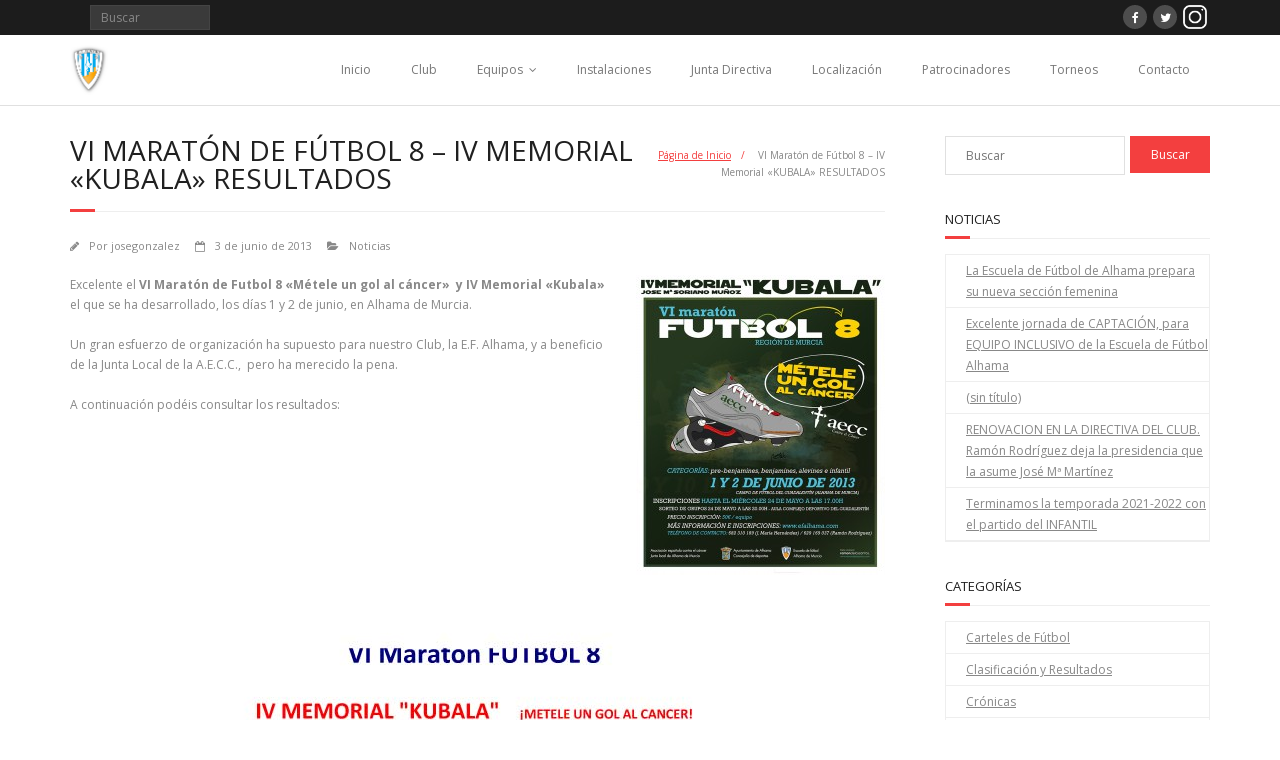

--- FILE ---
content_type: text/html; charset=UTF-8
request_url: http://www.efalhama.com/2013/06/03/vi-maraton-de-futbol-8-iv-memorial-kubala-resultados/
body_size: 9643
content:
<!DOCTYPE html>

<html lang="es">
<head>
<meta charset="UTF-8" />
<meta name="viewport" content="width=device-width" />
<link rel="profile" href="//gmpg.org/xfn/11" />
<link rel="pingback" href="http://www.efalhama.com/xmlrpc.php" />

<title>VI Maratón de Fútbol 8 &#8211; IV Memorial «KUBALA»   RESULTADOS &#8211; Escuela de Fútbol de Alhama</title>
<meta name='robots' content='max-image-preview:large' />
<link rel='dns-prefetch' href='//fonts.googleapis.com' />
<link rel="alternate" type="application/rss+xml" title="Escuela de Fútbol de Alhama &raquo; Feed" href="http://www.efalhama.com/feed/" />
<link rel="alternate" type="application/rss+xml" title="Escuela de Fútbol de Alhama &raquo; Feed de los comentarios" href="http://www.efalhama.com/comments/feed/" />
<link rel="alternate" type="application/rss+xml" title="Escuela de Fútbol de Alhama &raquo; Comentario VI Maratón de Fútbol 8 &#8211; IV Memorial «KUBALA»   RESULTADOS del feed" href="http://www.efalhama.com/2013/06/03/vi-maraton-de-futbol-8-iv-memorial-kubala-resultados/feed/" />
<script type="text/javascript">
window._wpemojiSettings = {"baseUrl":"https:\/\/s.w.org\/images\/core\/emoji\/14.0.0\/72x72\/","ext":".png","svgUrl":"https:\/\/s.w.org\/images\/core\/emoji\/14.0.0\/svg\/","svgExt":".svg","source":{"concatemoji":"http:\/\/www.efalhama.com\/wp-includes\/js\/wp-emoji-release.min.js?ver=6.2.8"}};
/*! This file is auto-generated */
!function(e,a,t){var n,r,o,i=a.createElement("canvas"),p=i.getContext&&i.getContext("2d");function s(e,t){p.clearRect(0,0,i.width,i.height),p.fillText(e,0,0);e=i.toDataURL();return p.clearRect(0,0,i.width,i.height),p.fillText(t,0,0),e===i.toDataURL()}function c(e){var t=a.createElement("script");t.src=e,t.defer=t.type="text/javascript",a.getElementsByTagName("head")[0].appendChild(t)}for(o=Array("flag","emoji"),t.supports={everything:!0,everythingExceptFlag:!0},r=0;r<o.length;r++)t.supports[o[r]]=function(e){if(p&&p.fillText)switch(p.textBaseline="top",p.font="600 32px Arial",e){case"flag":return s("\ud83c\udff3\ufe0f\u200d\u26a7\ufe0f","\ud83c\udff3\ufe0f\u200b\u26a7\ufe0f")?!1:!s("\ud83c\uddfa\ud83c\uddf3","\ud83c\uddfa\u200b\ud83c\uddf3")&&!s("\ud83c\udff4\udb40\udc67\udb40\udc62\udb40\udc65\udb40\udc6e\udb40\udc67\udb40\udc7f","\ud83c\udff4\u200b\udb40\udc67\u200b\udb40\udc62\u200b\udb40\udc65\u200b\udb40\udc6e\u200b\udb40\udc67\u200b\udb40\udc7f");case"emoji":return!s("\ud83e\udef1\ud83c\udffb\u200d\ud83e\udef2\ud83c\udfff","\ud83e\udef1\ud83c\udffb\u200b\ud83e\udef2\ud83c\udfff")}return!1}(o[r]),t.supports.everything=t.supports.everything&&t.supports[o[r]],"flag"!==o[r]&&(t.supports.everythingExceptFlag=t.supports.everythingExceptFlag&&t.supports[o[r]]);t.supports.everythingExceptFlag=t.supports.everythingExceptFlag&&!t.supports.flag,t.DOMReady=!1,t.readyCallback=function(){t.DOMReady=!0},t.supports.everything||(n=function(){t.readyCallback()},a.addEventListener?(a.addEventListener("DOMContentLoaded",n,!1),e.addEventListener("load",n,!1)):(e.attachEvent("onload",n),a.attachEvent("onreadystatechange",function(){"complete"===a.readyState&&t.readyCallback()})),(e=t.source||{}).concatemoji?c(e.concatemoji):e.wpemoji&&e.twemoji&&(c(e.twemoji),c(e.wpemoji)))}(window,document,window._wpemojiSettings);
</script>
<style type="text/css">
img.wp-smiley,
img.emoji {
	display: inline !important;
	border: none !important;
	box-shadow: none !important;
	height: 1em !important;
	width: 1em !important;
	margin: 0 0.07em !important;
	vertical-align: -0.1em !important;
	background: none !important;
	padding: 0 !important;
}
</style>
	<link rel='stylesheet' id='wp-block-library-css' href='http://www.efalhama.com/wp-includes/css/dist/block-library/style.min.css?ver=6.2.8' type='text/css' media='all' />
<link rel='stylesheet' id='classic-theme-styles-css' href='http://www.efalhama.com/wp-includes/css/classic-themes.min.css?ver=6.2.8' type='text/css' media='all' />
<style id='global-styles-inline-css' type='text/css'>
body{--wp--preset--color--black: #000000;--wp--preset--color--cyan-bluish-gray: #abb8c3;--wp--preset--color--white: #ffffff;--wp--preset--color--pale-pink: #f78da7;--wp--preset--color--vivid-red: #cf2e2e;--wp--preset--color--luminous-vivid-orange: #ff6900;--wp--preset--color--luminous-vivid-amber: #fcb900;--wp--preset--color--light-green-cyan: #7bdcb5;--wp--preset--color--vivid-green-cyan: #00d084;--wp--preset--color--pale-cyan-blue: #8ed1fc;--wp--preset--color--vivid-cyan-blue: #0693e3;--wp--preset--color--vivid-purple: #9b51e0;--wp--preset--gradient--vivid-cyan-blue-to-vivid-purple: linear-gradient(135deg,rgba(6,147,227,1) 0%,rgb(155,81,224) 100%);--wp--preset--gradient--light-green-cyan-to-vivid-green-cyan: linear-gradient(135deg,rgb(122,220,180) 0%,rgb(0,208,130) 100%);--wp--preset--gradient--luminous-vivid-amber-to-luminous-vivid-orange: linear-gradient(135deg,rgba(252,185,0,1) 0%,rgba(255,105,0,1) 100%);--wp--preset--gradient--luminous-vivid-orange-to-vivid-red: linear-gradient(135deg,rgba(255,105,0,1) 0%,rgb(207,46,46) 100%);--wp--preset--gradient--very-light-gray-to-cyan-bluish-gray: linear-gradient(135deg,rgb(238,238,238) 0%,rgb(169,184,195) 100%);--wp--preset--gradient--cool-to-warm-spectrum: linear-gradient(135deg,rgb(74,234,220) 0%,rgb(151,120,209) 20%,rgb(207,42,186) 40%,rgb(238,44,130) 60%,rgb(251,105,98) 80%,rgb(254,248,76) 100%);--wp--preset--gradient--blush-light-purple: linear-gradient(135deg,rgb(255,206,236) 0%,rgb(152,150,240) 100%);--wp--preset--gradient--blush-bordeaux: linear-gradient(135deg,rgb(254,205,165) 0%,rgb(254,45,45) 50%,rgb(107,0,62) 100%);--wp--preset--gradient--luminous-dusk: linear-gradient(135deg,rgb(255,203,112) 0%,rgb(199,81,192) 50%,rgb(65,88,208) 100%);--wp--preset--gradient--pale-ocean: linear-gradient(135deg,rgb(255,245,203) 0%,rgb(182,227,212) 50%,rgb(51,167,181) 100%);--wp--preset--gradient--electric-grass: linear-gradient(135deg,rgb(202,248,128) 0%,rgb(113,206,126) 100%);--wp--preset--gradient--midnight: linear-gradient(135deg,rgb(2,3,129) 0%,rgb(40,116,252) 100%);--wp--preset--duotone--dark-grayscale: url('#wp-duotone-dark-grayscale');--wp--preset--duotone--grayscale: url('#wp-duotone-grayscale');--wp--preset--duotone--purple-yellow: url('#wp-duotone-purple-yellow');--wp--preset--duotone--blue-red: url('#wp-duotone-blue-red');--wp--preset--duotone--midnight: url('#wp-duotone-midnight');--wp--preset--duotone--magenta-yellow: url('#wp-duotone-magenta-yellow');--wp--preset--duotone--purple-green: url('#wp-duotone-purple-green');--wp--preset--duotone--blue-orange: url('#wp-duotone-blue-orange');--wp--preset--font-size--small: 13px;--wp--preset--font-size--medium: 20px;--wp--preset--font-size--large: 36px;--wp--preset--font-size--x-large: 42px;--wp--preset--spacing--20: 0.44rem;--wp--preset--spacing--30: 0.67rem;--wp--preset--spacing--40: 1rem;--wp--preset--spacing--50: 1.5rem;--wp--preset--spacing--60: 2.25rem;--wp--preset--spacing--70: 3.38rem;--wp--preset--spacing--80: 5.06rem;--wp--preset--shadow--natural: 6px 6px 9px rgba(0, 0, 0, 0.2);--wp--preset--shadow--deep: 12px 12px 50px rgba(0, 0, 0, 0.4);--wp--preset--shadow--sharp: 6px 6px 0px rgba(0, 0, 0, 0.2);--wp--preset--shadow--outlined: 6px 6px 0px -3px rgba(255, 255, 255, 1), 6px 6px rgba(0, 0, 0, 1);--wp--preset--shadow--crisp: 6px 6px 0px rgba(0, 0, 0, 1);}:where(.is-layout-flex){gap: 0.5em;}body .is-layout-flow > .alignleft{float: left;margin-inline-start: 0;margin-inline-end: 2em;}body .is-layout-flow > .alignright{float: right;margin-inline-start: 2em;margin-inline-end: 0;}body .is-layout-flow > .aligncenter{margin-left: auto !important;margin-right: auto !important;}body .is-layout-constrained > .alignleft{float: left;margin-inline-start: 0;margin-inline-end: 2em;}body .is-layout-constrained > .alignright{float: right;margin-inline-start: 2em;margin-inline-end: 0;}body .is-layout-constrained > .aligncenter{margin-left: auto !important;margin-right: auto !important;}body .is-layout-constrained > :where(:not(.alignleft):not(.alignright):not(.alignfull)){max-width: var(--wp--style--global--content-size);margin-left: auto !important;margin-right: auto !important;}body .is-layout-constrained > .alignwide{max-width: var(--wp--style--global--wide-size);}body .is-layout-flex{display: flex;}body .is-layout-flex{flex-wrap: wrap;align-items: center;}body .is-layout-flex > *{margin: 0;}:where(.wp-block-columns.is-layout-flex){gap: 2em;}.has-black-color{color: var(--wp--preset--color--black) !important;}.has-cyan-bluish-gray-color{color: var(--wp--preset--color--cyan-bluish-gray) !important;}.has-white-color{color: var(--wp--preset--color--white) !important;}.has-pale-pink-color{color: var(--wp--preset--color--pale-pink) !important;}.has-vivid-red-color{color: var(--wp--preset--color--vivid-red) !important;}.has-luminous-vivid-orange-color{color: var(--wp--preset--color--luminous-vivid-orange) !important;}.has-luminous-vivid-amber-color{color: var(--wp--preset--color--luminous-vivid-amber) !important;}.has-light-green-cyan-color{color: var(--wp--preset--color--light-green-cyan) !important;}.has-vivid-green-cyan-color{color: var(--wp--preset--color--vivid-green-cyan) !important;}.has-pale-cyan-blue-color{color: var(--wp--preset--color--pale-cyan-blue) !important;}.has-vivid-cyan-blue-color{color: var(--wp--preset--color--vivid-cyan-blue) !important;}.has-vivid-purple-color{color: var(--wp--preset--color--vivid-purple) !important;}.has-black-background-color{background-color: var(--wp--preset--color--black) !important;}.has-cyan-bluish-gray-background-color{background-color: var(--wp--preset--color--cyan-bluish-gray) !important;}.has-white-background-color{background-color: var(--wp--preset--color--white) !important;}.has-pale-pink-background-color{background-color: var(--wp--preset--color--pale-pink) !important;}.has-vivid-red-background-color{background-color: var(--wp--preset--color--vivid-red) !important;}.has-luminous-vivid-orange-background-color{background-color: var(--wp--preset--color--luminous-vivid-orange) !important;}.has-luminous-vivid-amber-background-color{background-color: var(--wp--preset--color--luminous-vivid-amber) !important;}.has-light-green-cyan-background-color{background-color: var(--wp--preset--color--light-green-cyan) !important;}.has-vivid-green-cyan-background-color{background-color: var(--wp--preset--color--vivid-green-cyan) !important;}.has-pale-cyan-blue-background-color{background-color: var(--wp--preset--color--pale-cyan-blue) !important;}.has-vivid-cyan-blue-background-color{background-color: var(--wp--preset--color--vivid-cyan-blue) !important;}.has-vivid-purple-background-color{background-color: var(--wp--preset--color--vivid-purple) !important;}.has-black-border-color{border-color: var(--wp--preset--color--black) !important;}.has-cyan-bluish-gray-border-color{border-color: var(--wp--preset--color--cyan-bluish-gray) !important;}.has-white-border-color{border-color: var(--wp--preset--color--white) !important;}.has-pale-pink-border-color{border-color: var(--wp--preset--color--pale-pink) !important;}.has-vivid-red-border-color{border-color: var(--wp--preset--color--vivid-red) !important;}.has-luminous-vivid-orange-border-color{border-color: var(--wp--preset--color--luminous-vivid-orange) !important;}.has-luminous-vivid-amber-border-color{border-color: var(--wp--preset--color--luminous-vivid-amber) !important;}.has-light-green-cyan-border-color{border-color: var(--wp--preset--color--light-green-cyan) !important;}.has-vivid-green-cyan-border-color{border-color: var(--wp--preset--color--vivid-green-cyan) !important;}.has-pale-cyan-blue-border-color{border-color: var(--wp--preset--color--pale-cyan-blue) !important;}.has-vivid-cyan-blue-border-color{border-color: var(--wp--preset--color--vivid-cyan-blue) !important;}.has-vivid-purple-border-color{border-color: var(--wp--preset--color--vivid-purple) !important;}.has-vivid-cyan-blue-to-vivid-purple-gradient-background{background: var(--wp--preset--gradient--vivid-cyan-blue-to-vivid-purple) !important;}.has-light-green-cyan-to-vivid-green-cyan-gradient-background{background: var(--wp--preset--gradient--light-green-cyan-to-vivid-green-cyan) !important;}.has-luminous-vivid-amber-to-luminous-vivid-orange-gradient-background{background: var(--wp--preset--gradient--luminous-vivid-amber-to-luminous-vivid-orange) !important;}.has-luminous-vivid-orange-to-vivid-red-gradient-background{background: var(--wp--preset--gradient--luminous-vivid-orange-to-vivid-red) !important;}.has-very-light-gray-to-cyan-bluish-gray-gradient-background{background: var(--wp--preset--gradient--very-light-gray-to-cyan-bluish-gray) !important;}.has-cool-to-warm-spectrum-gradient-background{background: var(--wp--preset--gradient--cool-to-warm-spectrum) !important;}.has-blush-light-purple-gradient-background{background: var(--wp--preset--gradient--blush-light-purple) !important;}.has-blush-bordeaux-gradient-background{background: var(--wp--preset--gradient--blush-bordeaux) !important;}.has-luminous-dusk-gradient-background{background: var(--wp--preset--gradient--luminous-dusk) !important;}.has-pale-ocean-gradient-background{background: var(--wp--preset--gradient--pale-ocean) !important;}.has-electric-grass-gradient-background{background: var(--wp--preset--gradient--electric-grass) !important;}.has-midnight-gradient-background{background: var(--wp--preset--gradient--midnight) !important;}.has-small-font-size{font-size: var(--wp--preset--font-size--small) !important;}.has-medium-font-size{font-size: var(--wp--preset--font-size--medium) !important;}.has-large-font-size{font-size: var(--wp--preset--font-size--large) !important;}.has-x-large-font-size{font-size: var(--wp--preset--font-size--x-large) !important;}
.wp-block-navigation a:where(:not(.wp-element-button)){color: inherit;}
:where(.wp-block-columns.is-layout-flex){gap: 2em;}
.wp-block-pullquote{font-size: 1.5em;line-height: 1.6;}
</style>
<link rel='stylesheet' id='thinkup-google-fonts-css' href='//fonts.googleapis.com/css?family=Open+Sans%3A300%2C400%2C600%2C700&#038;subset=latin%2Clatin-ext' type='text/css' media='all' />
<link rel='stylesheet' id='prettyPhoto-css' href='http://www.efalhama.com/wp-content/themes/minamaze/lib/extentions/prettyPhoto/css/prettyPhoto.css?ver=3.1.6' type='text/css' media='all' />
<link rel='stylesheet' id='thinkup-bootstrap-css' href='http://www.efalhama.com/wp-content/themes/minamaze/lib/extentions/bootstrap/css/bootstrap.min.css?ver=2.3.2' type='text/css' media='all' />
<link rel='stylesheet' id='dashicons-css' href='http://www.efalhama.com/wp-includes/css/dashicons.min.css?ver=6.2.8' type='text/css' media='all' />
<link rel='stylesheet' id='font-awesome-css' href='http://www.efalhama.com/wp-content/themes/minamaze/lib/extentions/font-awesome/css/font-awesome.min.css?ver=4.7.0' type='text/css' media='all' />
<link rel='stylesheet' id='thinkup-shortcodes-css' href='http://www.efalhama.com/wp-content/themes/minamaze/styles/style-shortcodes.css?ver=1.8.3' type='text/css' media='all' />
<link rel='stylesheet' id='thinkup-style-css' href='http://www.efalhama.com/wp-content/themes/minamaze/style.css?ver=1.8.3' type='text/css' media='all' />
<link rel='stylesheet' id='thinkup-responsive-css' href='http://www.efalhama.com/wp-content/themes/minamaze/styles/style-responsive.css?ver=1.8.3' type='text/css' media='all' />
<link rel='stylesheet' id='lightboxStyle-css' href='http://www.efalhama.com/wp-content/plugins/lightbox-plus/css/shadowed/colorbox.css?ver=2.6' type='text/css' media='screen' />
<script type='text/javascript' src='http://www.efalhama.com/wp-includes/js/jquery/jquery.min.js?ver=3.6.4' id='jquery-core-js'></script>
<script type='text/javascript' src='http://www.efalhama.com/wp-includes/js/jquery/jquery-migrate.min.js?ver=3.4.0' id='jquery-migrate-js'></script>
<link rel="https://api.w.org/" href="http://www.efalhama.com/wp-json/" /><link rel="alternate" type="application/json" href="http://www.efalhama.com/wp-json/wp/v2/posts/3335" /><link rel="EditURI" type="application/rsd+xml" title="RSD" href="http://www.efalhama.com/xmlrpc.php?rsd" />
<link rel="wlwmanifest" type="application/wlwmanifest+xml" href="http://www.efalhama.com/wp-includes/wlwmanifest.xml" />
<meta name="generator" content="WordPress 6.2.8" />
<link rel="canonical" href="http://www.efalhama.com/2013/06/03/vi-maraton-de-futbol-8-iv-memorial-kubala-resultados/" />
<link rel='shortlink' href='http://www.efalhama.com/?p=3335' />
<link rel="alternate" type="application/json+oembed" href="http://www.efalhama.com/wp-json/oembed/1.0/embed?url=http%3A%2F%2Fwww.efalhama.com%2F2013%2F06%2F03%2Fvi-maraton-de-futbol-8-iv-memorial-kubala-resultados%2F" />
<link rel="alternate" type="text/xml+oembed" href="http://www.efalhama.com/wp-json/oembed/1.0/embed?url=http%3A%2F%2Fwww.efalhama.com%2F2013%2F06%2F03%2Fvi-maraton-de-futbol-8-iv-memorial-kubala-resultados%2F&#038;format=xml" />
<style type="text/css">
#pre-header-social li.google-plus a,#pre-header-social li.google-plus a:hover {background: url("http://www.efalhama.com/wp-content/uploads/white-instagram-logo-png-transparent.png") no-repeat center;background-size: 25px;-webkit-border-radius: 0;-moz-border-radius: 0;-o-border-radius: 0;border-radius: 0;}
#pre-header-social li.google-plus i {display: none;}
#pre-header-social li.youtube a,#pre-header-social li.youtube a:hover {background: url("http://www.efalhama.com/wp-content/uploads/white-instagram-logo-png-transparent.png") no-repeat center;background-size: 25px;-webkit-border-radius: 0;-moz-border-radius: 0;-o-border-radius: 0;border-radius: 0;}
#pre-header-social li.youtube i {display: none;}
</style></head>

<body class="post-template-default single single-post postid-3335 single-format-standard wp-custom-logo layout-sidebar-right layout-responsive header-style1 group-blog">
<svg xmlns="http://www.w3.org/2000/svg" viewBox="0 0 0 0" width="0" height="0" focusable="false" role="none" style="visibility: hidden; position: absolute; left: -9999px; overflow: hidden;" ><defs><filter id="wp-duotone-dark-grayscale"><feColorMatrix color-interpolation-filters="sRGB" type="matrix" values=" .299 .587 .114 0 0 .299 .587 .114 0 0 .299 .587 .114 0 0 .299 .587 .114 0 0 " /><feComponentTransfer color-interpolation-filters="sRGB" ><feFuncR type="table" tableValues="0 0.49803921568627" /><feFuncG type="table" tableValues="0 0.49803921568627" /><feFuncB type="table" tableValues="0 0.49803921568627" /><feFuncA type="table" tableValues="1 1" /></feComponentTransfer><feComposite in2="SourceGraphic" operator="in" /></filter></defs></svg><svg xmlns="http://www.w3.org/2000/svg" viewBox="0 0 0 0" width="0" height="0" focusable="false" role="none" style="visibility: hidden; position: absolute; left: -9999px; overflow: hidden;" ><defs><filter id="wp-duotone-grayscale"><feColorMatrix color-interpolation-filters="sRGB" type="matrix" values=" .299 .587 .114 0 0 .299 .587 .114 0 0 .299 .587 .114 0 0 .299 .587 .114 0 0 " /><feComponentTransfer color-interpolation-filters="sRGB" ><feFuncR type="table" tableValues="0 1" /><feFuncG type="table" tableValues="0 1" /><feFuncB type="table" tableValues="0 1" /><feFuncA type="table" tableValues="1 1" /></feComponentTransfer><feComposite in2="SourceGraphic" operator="in" /></filter></defs></svg><svg xmlns="http://www.w3.org/2000/svg" viewBox="0 0 0 0" width="0" height="0" focusable="false" role="none" style="visibility: hidden; position: absolute; left: -9999px; overflow: hidden;" ><defs><filter id="wp-duotone-purple-yellow"><feColorMatrix color-interpolation-filters="sRGB" type="matrix" values=" .299 .587 .114 0 0 .299 .587 .114 0 0 .299 .587 .114 0 0 .299 .587 .114 0 0 " /><feComponentTransfer color-interpolation-filters="sRGB" ><feFuncR type="table" tableValues="0.54901960784314 0.98823529411765" /><feFuncG type="table" tableValues="0 1" /><feFuncB type="table" tableValues="0.71764705882353 0.25490196078431" /><feFuncA type="table" tableValues="1 1" /></feComponentTransfer><feComposite in2="SourceGraphic" operator="in" /></filter></defs></svg><svg xmlns="http://www.w3.org/2000/svg" viewBox="0 0 0 0" width="0" height="0" focusable="false" role="none" style="visibility: hidden; position: absolute; left: -9999px; overflow: hidden;" ><defs><filter id="wp-duotone-blue-red"><feColorMatrix color-interpolation-filters="sRGB" type="matrix" values=" .299 .587 .114 0 0 .299 .587 .114 0 0 .299 .587 .114 0 0 .299 .587 .114 0 0 " /><feComponentTransfer color-interpolation-filters="sRGB" ><feFuncR type="table" tableValues="0 1" /><feFuncG type="table" tableValues="0 0.27843137254902" /><feFuncB type="table" tableValues="0.5921568627451 0.27843137254902" /><feFuncA type="table" tableValues="1 1" /></feComponentTransfer><feComposite in2="SourceGraphic" operator="in" /></filter></defs></svg><svg xmlns="http://www.w3.org/2000/svg" viewBox="0 0 0 0" width="0" height="0" focusable="false" role="none" style="visibility: hidden; position: absolute; left: -9999px; overflow: hidden;" ><defs><filter id="wp-duotone-midnight"><feColorMatrix color-interpolation-filters="sRGB" type="matrix" values=" .299 .587 .114 0 0 .299 .587 .114 0 0 .299 .587 .114 0 0 .299 .587 .114 0 0 " /><feComponentTransfer color-interpolation-filters="sRGB" ><feFuncR type="table" tableValues="0 0" /><feFuncG type="table" tableValues="0 0.64705882352941" /><feFuncB type="table" tableValues="0 1" /><feFuncA type="table" tableValues="1 1" /></feComponentTransfer><feComposite in2="SourceGraphic" operator="in" /></filter></defs></svg><svg xmlns="http://www.w3.org/2000/svg" viewBox="0 0 0 0" width="0" height="0" focusable="false" role="none" style="visibility: hidden; position: absolute; left: -9999px; overflow: hidden;" ><defs><filter id="wp-duotone-magenta-yellow"><feColorMatrix color-interpolation-filters="sRGB" type="matrix" values=" .299 .587 .114 0 0 .299 .587 .114 0 0 .299 .587 .114 0 0 .299 .587 .114 0 0 " /><feComponentTransfer color-interpolation-filters="sRGB" ><feFuncR type="table" tableValues="0.78039215686275 1" /><feFuncG type="table" tableValues="0 0.94901960784314" /><feFuncB type="table" tableValues="0.35294117647059 0.47058823529412" /><feFuncA type="table" tableValues="1 1" /></feComponentTransfer><feComposite in2="SourceGraphic" operator="in" /></filter></defs></svg><svg xmlns="http://www.w3.org/2000/svg" viewBox="0 0 0 0" width="0" height="0" focusable="false" role="none" style="visibility: hidden; position: absolute; left: -9999px; overflow: hidden;" ><defs><filter id="wp-duotone-purple-green"><feColorMatrix color-interpolation-filters="sRGB" type="matrix" values=" .299 .587 .114 0 0 .299 .587 .114 0 0 .299 .587 .114 0 0 .299 .587 .114 0 0 " /><feComponentTransfer color-interpolation-filters="sRGB" ><feFuncR type="table" tableValues="0.65098039215686 0.40392156862745" /><feFuncG type="table" tableValues="0 1" /><feFuncB type="table" tableValues="0.44705882352941 0.4" /><feFuncA type="table" tableValues="1 1" /></feComponentTransfer><feComposite in2="SourceGraphic" operator="in" /></filter></defs></svg><svg xmlns="http://www.w3.org/2000/svg" viewBox="0 0 0 0" width="0" height="0" focusable="false" role="none" style="visibility: hidden; position: absolute; left: -9999px; overflow: hidden;" ><defs><filter id="wp-duotone-blue-orange"><feColorMatrix color-interpolation-filters="sRGB" type="matrix" values=" .299 .587 .114 0 0 .299 .587 .114 0 0 .299 .587 .114 0 0 .299 .587 .114 0 0 " /><feComponentTransfer color-interpolation-filters="sRGB" ><feFuncR type="table" tableValues="0.098039215686275 1" /><feFuncG type="table" tableValues="0 0.66274509803922" /><feFuncB type="table" tableValues="0.84705882352941 0.41960784313725" /><feFuncA type="table" tableValues="1 1" /></feComponentTransfer><feComposite in2="SourceGraphic" operator="in" /></filter></defs></svg><div id="body-core" class="hfeed site">

	<a class="skip-link screen-reader-text" href="#content">Saltar al contenido</a>
	<!-- .skip-link -->

	<header id="site-header">

		
		<div id="pre-header">
		<div class="wrap-safari">
		<div id="pre-header-core" class="main-navigation">
  
			
			<div id="pre-header-search">	<form method="get" class="searchform" action="http://www.efalhama.com/" role="search">
		<input type="text" class="search" name="s" value="" placeholder="Buscar" />
		<input type="submit" class="searchsubmit" name="submit" value="Buscar" />
	</form></div>
			<div id="pre-header-social"><ul><li class="social facebook"><a href="http://facebook.com/efalhama" data-tip="bottom" data-original-title="Facebook" target="_blank"><i class="fa fa-facebook"></i></a></li><li class="social twitter"><a href="http://twitter.com/efalhama" data-tip="bottom" data-original-title="Twitter" target="_blank"><i class="fa fa-twitter"></i></a></li><li class="social youtube"><a href="http://instagram.com/efalhama" data-tip="bottom" data-original-title="YouTube" target="_blank"><i class="fa fa-youtube-play"></i></a></li></ul></div>
		</div>
		</div>
		</div>
		<!-- #pre-header -->

		<div id="header">
		<div id="header-core">

			<div id="logo">
			<a href="http://www.efalhama.com/" class="custom-logo-link" rel="home"><img width="1250" height="1663" src="http://www.efalhama.com/wp-content/uploads/Escudo_EF_Alhama_shadow_1250x1663.jpg" class="custom-logo" alt="Escuela de Fútbol de Alhama" decoding="async" srcset="http://www.efalhama.com/wp-content/uploads/Escudo_EF_Alhama_shadow_1250x1663.jpg 1250w, http://www.efalhama.com/wp-content/uploads/Escudo_EF_Alhama_shadow_1250x1663-225x300.jpg 225w, http://www.efalhama.com/wp-content/uploads/Escudo_EF_Alhama_shadow_1250x1663-769x1024.jpg 769w" sizes="(max-width: 1250px) 100vw, 1250px" /></a>			</div>

			<div id="header-links" class="main-navigation">
			<div id="header-links-inner" class="header-links">
				<ul class="menu">
<li ><a href="http://www.efalhama.com/">Inicio</a></li><li class="page_item page-item-2"><a href="http://www.efalhama.com/club/">Club</a></li>
<li class="page_item page-item-9 page_item_has_sub-menu"><a href="http://www.efalhama.com/equipos/">Equipos</a>
<ul class='sub-menu'>
	<li class="page_item page-item-2286 page_item_has_sub-menu"><a href="http://www.efalhama.com/equipos/temporada-201112/">Temporada 2011/12</a>
	<ul class='sub-menu'>
		<li class="page_item page-item-17"><a href="http://www.efalhama.com/equipos/temporada-201112/infantiles/">Infantil «B» 11/12</a></li>
	</ul>
</li>
	<li class="page_item page-item-2284 page_item_has_sub-menu"><a href="http://www.efalhama.com/equipos/temporada-201213/">Temporada 2012/13.</a>
	<ul class='sub-menu'>
		<li class="page_item page-item-2271"><a href="http://www.efalhama.com/equipos/temporada-201213/equipo-senior-1213/">Senior 12/13</a></li>
		<li class="page_item page-item-2277"><a href="http://www.efalhama.com/equipos/temporada-201213/juvenil-1213/">Juvenil 12/13</a></li>
		<li class="page_item page-item-19"><a href="http://www.efalhama.com/equipos/temporada-201213/cadetes/">Cadete 12/13</a></li>
		<li class="page_item page-item-2279"><a href="http://www.efalhama.com/equipos/temporada-201213/infantil-a-1213/">Infantil «A» 12/13</a></li>
		<li class="page_item page-item-2281"><a href="http://www.efalhama.com/equipos/temporada-201213/infantil-b-1213/">Infantil «B» 12/13</a></li>
		<li class="page_item page-item-2283"><a href="http://www.efalhama.com/equipos/temporada-201213/alevin-a-1213/">Alevin «A» 12/13</a></li>
		<li class="page_item page-item-360"><a href="http://www.efalhama.com/equipos/temporada-201213/alevin-b/">Alevín «B» 12/13</a></li>
		<li class="page_item page-item-2312"><a href="http://www.efalhama.com/equipos/temporada-201213/benjamin-1213/">Benjamin 12/13</a></li>
		<li class="page_item page-item-13"><a href="http://www.efalhama.com/equipos/temporada-201213/prebenjamines/">Prebenjamin 12/13</a></li>
	</ul>
</li>
	<li class="page_item page-item-4696 page_item_has_sub-menu"><a href="http://www.efalhama.com/equipos/temporarda-2013-14/">Temporarda 2013-14</a>
	<ul class='sub-menu'>
		<li class="page_item page-item-4699"><a href="http://www.efalhama.com/equipos/temporarda-2013-14/equipo-senior-2013-14/">Senior 2013-14</a></li>
		<li class="page_item page-item-4702"><a href="http://www.efalhama.com/equipos/temporarda-2013-14/equipo-juvenil-2013-14/">Juvenil 2013-14.</a></li>
		<li class="page_item page-item-4708"><a href="http://www.efalhama.com/equipos/temporarda-2013-14/equipo-cadete-a/">Cadete «A» 2013-14.</a></li>
		<li class="page_item page-item-4735"><a href="http://www.efalhama.com/equipos/temporarda-2013-14/cadete-b-2013-14/">Cadete «B» 2013-14.</a></li>
		<li class="page_item page-item-4731"><a href="http://www.efalhama.com/equipos/temporarda-2013-14/infantil-2013-14/">Infantil 2013-14.</a></li>
		<li class="page_item page-item-4728"><a href="http://www.efalhama.com/equipos/temporarda-2013-14/alevin-a/">Alevín «A» 2013-14.</a></li>
		<li class="page_item page-item-4721"><a href="http://www.efalhama.com/equipos/temporarda-2013-14/alevin-b-2013-14/">Alevin «B» 2013-14.</a></li>
		<li class="page_item page-item-4717"><a href="http://www.efalhama.com/equipos/temporarda-2013-14/benjamin-2013-14/">Benjamín 2013-14.</a></li>
		<li class="page_item page-item-4712"><a href="http://www.efalhama.com/equipos/temporarda-2013-14/equipo-pre-benjamin-2013-14/">Pre-benjamin 2013-14.</a></li>
	</ul>
</li>
</ul>
</li>
<li class="page_item page-item-120"><a href="http://www.efalhama.com/instalaciones/">Instalaciones</a></li>
<li class="page_item page-item-92"><a href="http://www.efalhama.com/junta-directiva/">Junta Directiva</a></li>
<li class="page_item page-item-157"><a href="http://www.efalhama.com/localizacion-2/">Localización</a></li>
<li class="page_item page-item-84"><a href="http://www.efalhama.com/patrocinadores/">Patrocinadores</a></li>
<li class="page_item page-item-11"><a href="http://www.efalhama.com/torneos/">Torneos</a></li>
<li class="page_item page-item-21"><a href="http://www.efalhama.com/contacto/">Contacto</a></li>
</ul>
			</div>
			</div>
			<!-- #header-links .main-navigation -->

			<div id="header-responsive"><a class="btn-navbar collapsed" data-toggle="collapse" data-target=".nav-collapse" tabindex="0"><span class="icon-bar"></span><span class="icon-bar"></span><span class="icon-bar"></span></a><div id="header-responsive-inner" class="responsive-links nav-collapse collapse"><ul><li class="page_item page-item-2"><a href="http://www.efalhama.com/club/">Club</a></li>
<li class="page_item page-item-9 page_item_has_children"><a href="http://www.efalhama.com/equipos/">Equipos</a>
<ul class='children'>
	<li class="page_item page-item-2286 page_item_has_children"><a href="http://www.efalhama.com/equipos/temporada-201112/">Temporada 2011/12</a>
	<ul class='children'>
		<li class="page_item page-item-17"><a href="http://www.efalhama.com/equipos/temporada-201112/infantiles/">Infantil «B» 11/12</a></li>
	</ul>
</li>
	<li class="page_item page-item-2284 page_item_has_children"><a href="http://www.efalhama.com/equipos/temporada-201213/">Temporada 2012/13.</a>
	<ul class='children'>
		<li class="page_item page-item-2271"><a href="http://www.efalhama.com/equipos/temporada-201213/equipo-senior-1213/">Senior 12/13</a></li>
		<li class="page_item page-item-2277"><a href="http://www.efalhama.com/equipos/temporada-201213/juvenil-1213/">Juvenil 12/13</a></li>
		<li class="page_item page-item-19"><a href="http://www.efalhama.com/equipos/temporada-201213/cadetes/">Cadete 12/13</a></li>
		<li class="page_item page-item-2279"><a href="http://www.efalhama.com/equipos/temporada-201213/infantil-a-1213/">Infantil «A» 12/13</a></li>
		<li class="page_item page-item-2281"><a href="http://www.efalhama.com/equipos/temporada-201213/infantil-b-1213/">Infantil «B» 12/13</a></li>
		<li class="page_item page-item-2283"><a href="http://www.efalhama.com/equipos/temporada-201213/alevin-a-1213/">Alevin «A» 12/13</a></li>
		<li class="page_item page-item-360"><a href="http://www.efalhama.com/equipos/temporada-201213/alevin-b/">Alevín «B» 12/13</a></li>
		<li class="page_item page-item-2312"><a href="http://www.efalhama.com/equipos/temporada-201213/benjamin-1213/">Benjamin 12/13</a></li>
		<li class="page_item page-item-13"><a href="http://www.efalhama.com/equipos/temporada-201213/prebenjamines/">Prebenjamin 12/13</a></li>
	</ul>
</li>
	<li class="page_item page-item-4696 page_item_has_children"><a href="http://www.efalhama.com/equipos/temporarda-2013-14/">Temporarda 2013-14</a>
	<ul class='children'>
		<li class="page_item page-item-4699"><a href="http://www.efalhama.com/equipos/temporarda-2013-14/equipo-senior-2013-14/">Senior 2013-14</a></li>
		<li class="page_item page-item-4702"><a href="http://www.efalhama.com/equipos/temporarda-2013-14/equipo-juvenil-2013-14/">Juvenil 2013-14.</a></li>
		<li class="page_item page-item-4708"><a href="http://www.efalhama.com/equipos/temporarda-2013-14/equipo-cadete-a/">Cadete «A» 2013-14.</a></li>
		<li class="page_item page-item-4735"><a href="http://www.efalhama.com/equipos/temporarda-2013-14/cadete-b-2013-14/">Cadete «B» 2013-14.</a></li>
		<li class="page_item page-item-4731"><a href="http://www.efalhama.com/equipos/temporarda-2013-14/infantil-2013-14/">Infantil 2013-14.</a></li>
		<li class="page_item page-item-4728"><a href="http://www.efalhama.com/equipos/temporarda-2013-14/alevin-a/">Alevín «A» 2013-14.</a></li>
		<li class="page_item page-item-4721"><a href="http://www.efalhama.com/equipos/temporarda-2013-14/alevin-b-2013-14/">Alevin «B» 2013-14.</a></li>
		<li class="page_item page-item-4717"><a href="http://www.efalhama.com/equipos/temporarda-2013-14/benjamin-2013-14/">Benjamín 2013-14.</a></li>
		<li class="page_item page-item-4712"><a href="http://www.efalhama.com/equipos/temporarda-2013-14/equipo-pre-benjamin-2013-14/">Pre-benjamin 2013-14.</a></li>
	</ul>
</li>
</ul>
</li>
<li class="page_item page-item-120"><a href="http://www.efalhama.com/instalaciones/">Instalaciones</a></li>
<li class="page_item page-item-92"><a href="http://www.efalhama.com/junta-directiva/">Junta Directiva</a></li>
<li class="page_item page-item-157"><a href="http://www.efalhama.com/localizacion-2/">Localización</a></li>
<li class="page_item page-item-84"><a href="http://www.efalhama.com/patrocinadores/">Patrocinadores</a></li>
<li class="page_item page-item-11"><a href="http://www.efalhama.com/torneos/">Torneos</a></li>
<li class="page_item page-item-21"><a href="http://www.efalhama.com/contacto/">Contacto</a></li>
</ul></div></div><!-- #header-responsive -->
		</div>
		</div>
		<!-- #header -->
			</header>
	<!-- header -->

		
	<div id="content">
	<div id="content-core">

		<div id="main">
		<div id="intro" class="option1"><div id="intro-core"><h1 class="page-title"><span>VI Maratón de Fútbol 8 – IV Memorial «KUBALA»   RESULTADOS</span></h1><div id="breadcrumbs"><div id="breadcrumbs-core"><a href="http://www.efalhama.com/">Página de Inicio</a><span class="delimiter">/</span> VI Maratón de Fútbol 8 &#8211; IV Memorial «KUBALA»   RESULTADOS</div></div></div></div>
		<div id="main-core">
			
				
		<article id="post-3335" class="post-3335 post type-post status-publish format-standard hentry category-noticias">

		<header class="entry-header entry-meta"><span class="author"><i class="fa fa-pencil"></i>Por <a href="http://www.efalhama.com/author/josegonzalez/" title="Lee todas las entradas de josegonzalez" rel="author">josegonzalez</a></span><span class="date"><i class="fa fa-calendar-o"></i><a href="http://www.efalhama.com/2013/06/03/vi-maraton-de-futbol-8-iv-memorial-kubala-resultados/" title="VI Maratón de Fútbol 8 &#8211; IV Memorial «KUBALA»   RESULTADOS"><time datetime="2013-06-03T16:50:56+02:00">3 de junio de 2013</time></a></span><span class="category"><i class="fa fa-folder-open"></i><a href="http://www.efalhama.com/category/noticias/" rel="category tag">Noticias</a></span></header><!-- .entry-header -->
		<div class="entry-content">
			<p><a href="http://www.efalhama.com/wp-content/uploads/WEB-cartel2013.jpg"><img decoding="async" class="alignright size-medium wp-image-3183" alt="WEB-cartel2013" src="http://www.efalhama.com/wp-content/uploads/WEB-cartel2013-249x300.jpg" width="249" height="300" srcset="http://www.efalhama.com/wp-content/uploads/WEB-cartel2013-249x300.jpg 249w, http://www.efalhama.com/wp-content/uploads/WEB-cartel2013.jpg 832w" sizes="(max-width: 249px) 100vw, 249px" /></a>Excelente el <strong>VI Maratón de Futbol 8 «Métele un gol al cáncer»  y IV Memorial «Kubala» </strong> el que se ha desarrollado, los días 1 y 2 de junio, en Alhama de Murcia.</p>
<p>Un gran esfuerzo de organización ha supuesto para nuestro Club, la E.F. Alhama, y a beneficio de la Junta Local de la A.E.C.C.,  pero ha merecido la pena.</p>
<p>A continuación podéis consultar los resultados:</p>
<p><a href="http://www.efalhama.com/wp-content/uploads/Resultados-Prebenjamin-2013.jpg"><img decoding="async" loading="lazy" class="aligncenter size-full wp-image-3359" alt="prebenjamin.xls" src="http://www.efalhama.com/wp-content/uploads/Resultados-Prebenjamin-2013.jpg" width="595" height="842" srcset="http://www.efalhama.com/wp-content/uploads/Resultados-Prebenjamin-2013.jpg 595w, http://www.efalhama.com/wp-content/uploads/Resultados-Prebenjamin-2013-211x300.jpg 211w" sizes="(max-width: 595px) 100vw, 595px" /></a><a href="http://www.efalhama.com/wp-content/uploads/Resultados-benjamin.jpg"><img decoding="async" loading="lazy" class="aligncenter size-full wp-image-3366" alt="prebenjamin.xls" src="http://www.efalhama.com/wp-content/uploads/Resultados-benjamin.jpg" width="595" height="842" srcset="http://www.efalhama.com/wp-content/uploads/Resultados-benjamin.jpg 595w, http://www.efalhama.com/wp-content/uploads/Resultados-benjamin-211x300.jpg 211w" sizes="(max-width: 595px) 100vw, 595px" /></a>  <a href="http://www.efalhama.com/wp-content/uploads/Resultados-alevin-2013.jpg"><img decoding="async" loading="lazy" class="aligncenter size-full wp-image-3368" alt="RESULTADOS TORNEO.xls" src="http://www.efalhama.com/wp-content/uploads/Resultados-alevin-2013.jpg" width="595" height="842" srcset="http://www.efalhama.com/wp-content/uploads/Resultados-alevin-2013.jpg 595w, http://www.efalhama.com/wp-content/uploads/Resultados-alevin-2013-211x300.jpg 211w" sizes="(max-width: 595px) 100vw, 595px" /></a><a href="http://www.efalhama.com/wp-content/uploads/Resultados-infantil-2013.jpg"><img decoding="async" loading="lazy" class="aligncenter size-full wp-image-3369" alt="prebenjamin.xls" src="http://www.efalhama.com/wp-content/uploads/Resultados-infantil-2013.jpg" width="595" height="842" srcset="http://www.efalhama.com/wp-content/uploads/Resultados-infantil-2013.jpg 595w, http://www.efalhama.com/wp-content/uploads/Resultados-infantil-2013-211x300.jpg 211w" sizes="(max-width: 595px) 100vw, 595px" /></a></p>
<p>&nbsp;</p>
					</div><!-- .entry-content -->

		</article>

		<div class="clearboth"></div>
					<nav role="navigation" id="nav-below">
	
		<div class="nav-previous"><a href="http://www.efalhama.com/2013/05/23/vi-maraton-futbol-8-iv-memorial-kubala-2/" rel="prev"><span class="meta-icon"><i class="fa fa-angle-left fa-lg"></i></span><span class="meta-nav">VI MARATON FUTBOL 8- IV MEMORIAL «KUBALA»</span></a></div>		<div class="nav-next"><a href="http://www.efalhama.com/2013/06/03/y-en-el-torneo-a-beneficio-de-la-a-e-c-c-iv-memorial-kubala/" rel="next"><span class="meta-nav">Y en el torneo a beneficio de la A.E.C.C. &#8211; IV Memorial Kubala</span><span class="meta-icon"><i class="fa fa-angle-right fa-lg"></i></span></a></div>
	
	</nav><!-- #nav-below -->
	
				

	<div id="comments" class="comments-area">

	
	
		<div id="respond" class="comment-respond">
		<h3 id="reply-title" class="comment-reply-title">Deja tu comentario</h3><p class="must-log-in">Lo siento, debes estar <a href="http://www.efalhama.com/wp-login.php?redirect_to=http%3A%2F%2Fwww.efalhama.com%2F2013%2F06%2F03%2Fvi-maraton-de-futbol-8-iv-memorial-kubala-resultados%2F">conectado</a> para publicar un comentario.</p>	</div><!-- #respond -->
	
</div><!-- #comments .comments-area -->
			

		</div><!-- #main-core -->
		</div><!-- #main -->
		
		<div id="sidebar">
		<div id="sidebar-core">

						<aside class="widget widget_search">	<form method="get" class="searchform" action="http://www.efalhama.com/" role="search">
		<input type="text" class="search" name="s" value="" placeholder="Buscar" />
		<input type="submit" class="searchsubmit" name="submit" value="Buscar" />
	</form></aside>
		<aside class="widget widget_recent_entries">
		<h3 class="widget-title">Noticias</h3>
		<ul>
											<li>
					<a href="http://www.efalhama.com/2023/06/26/la-escuela-de-futbol-de-alhama-prepara-su-nueva-seccion-femenina/">La Escuela de Fútbol de Alhama prepara su nueva sección femenina</a>
									</li>
											<li>
					<a href="http://www.efalhama.com/2022/06/19/excelente-jornada-de-captacion-para-equipo-inclusivo-de-la-escuela-de-futbol-alhama/">Excelente jornada de CAPTACIÓN, para EQUIPO INCLUSIVO de la Escuela de Fútbol Alhama</a>
									</li>
											<li>
					<a href="http://www.efalhama.com/2022/06/19/21290/">(sin título)</a>
									</li>
											<li>
					<a href="http://www.efalhama.com/2022/06/19/renovacion-en-la-directiva-del-club-ramon-rodriguez-deja-la-presidencia-que-la-asume-jose-ma-martinez/">RENOVACION EN LA DIRECTIVA DEL CLUB. Ramón Rodríguez deja la presidencia que la asume José Mª Martínez</a>
									</li>
											<li>
					<a href="http://www.efalhama.com/2022/05/21/terminamos-la-temporada-2021-2022-con-el-partido-del-infantil/">Terminamos la temporada 2021-2022 con el partido del INFANTIL</a>
									</li>
					</ul>

		</aside><aside class="widget widget_categories"><h3 class="widget-title">Categorías</h3>
			<ul>
					<li class="cat-item cat-item-9"><a href="http://www.efalhama.com/category/carteles-de-futbol/">Carteles de Fútbol</a>
</li>
	<li class="cat-item cat-item-14"><a href="http://www.efalhama.com/category/clasificacion-y-resultados/">Clasificación y Resultados</a>
</li>
	<li class="cat-item cat-item-16"><a href="http://www.efalhama.com/category/cronicas/">Crónicas</a>
</li>
	<li class="cat-item cat-item-43"><a href="http://www.efalhama.com/category/femenino/">Femenino</a>
</li>
	<li class="cat-item cat-item-1"><a href="http://www.efalhama.com/category/sin-categoria/">Fotos</a>
</li>
	<li class="cat-item cat-item-17"><a href="http://www.efalhama.com/category/horarios-de-los-entrenamientos/">Horarios de los Entrenamientos</a>
</li>
	<li class="cat-item cat-item-7"><a href="http://www.efalhama.com/category/horarios-de-los-partidos/">Horarios de los partidos</a>
</li>
	<li class="cat-item cat-item-3"><a href="http://www.efalhama.com/category/noticias/">Noticias</a>
</li>
	<li class="cat-item cat-item-12"><a href="http://www.efalhama.com/category/pasatiempos-2/">Pasatiempos</a>
</li>
	<li class="cat-item cat-item-6"><a href="http://www.efalhama.com/category/resultados-de-los-partidos/">Resultados de los partidos</a>
</li>
	<li class="cat-item cat-item-24"><a href="http://www.efalhama.com/category/torneos/">TORNEOS</a>
</li>
	<li class="cat-item cat-item-15"><a href="http://www.efalhama.com/category/videos/">Videos</a>
</li>
			</ul>

			</aside><aside class="widget widget_text">			<div class="textwidget"><div style="font-size: 1em;line-height: 1em;background: #000;color: #fff;margin: 0 auto;padding: 0.3em 0;width:90%;text-align:center"><a target="_blank" style="color:#FFF;text-decoration:none" href="https://www.siguetuliga.com/liga/region-de-murcia-preferente-autonomica-grupo-a/clasificacion?utm_source=widget2&utm_medium=webs%2Bo%2Bblogs&utm_campaign=Widgets%2Bresultados" rel="noopener">Clasificacion Región de Murcia Preferente Autonómica Grupo A</a></div><script type="text/javascript">widthIcon = "14";heightIcon = "14";</script><script language="javascript" src="https://www.siguetuliga.com/widget/clasificacion2.php?id=4658" charset="iso-8859-1"></script>
</div>
		</aside><aside class="widget widget_meta"><h3 class="widget-title">Entrar</h3>
		<ul>
						<li><a href="http://www.efalhama.com/wp-login.php">Acceder</a></li>
			<li><a href="http://www.efalhama.com/feed/">Feed de entradas</a></li>
			<li><a href="http://www.efalhama.com/comments/feed/">Feed de comentarios</a></li>

			<li><a href="https://es.wordpress.org/">WordPress.org</a></li>
		</ul>

		</aside>
		</div>
		</div><!-- #sidebar -->
					</div>
	</div><!-- #content -->

	<footer>
		<div id="footer"><div id="footer-core" class="option1"><div id="footer-col1" class="widget-area"><aside class="widget widget_categories"><h3 class="footer-widget-title"><span>Categorías</span></h3><form action="http://www.efalhama.com" method="get"><label class="screen-reader-text" for="cat">Categorías</label><select  name='cat' id='cat' class='postform'>
	<option value='-1'>Elegir la categoría</option>
	<option class="level-0" value="9">Carteles de Fútbol&nbsp;&nbsp;(59)</option>
	<option class="level-0" value="14">Clasificación y Resultados&nbsp;&nbsp;(7)</option>
	<option class="level-0" value="16">Crónicas&nbsp;&nbsp;(1.899)</option>
	<option class="level-0" value="43">Femenino&nbsp;&nbsp;(1)</option>
	<option class="level-0" value="1">Fotos&nbsp;&nbsp;(1.116)</option>
	<option class="level-0" value="17">Horarios de los Entrenamientos&nbsp;&nbsp;(4)</option>
	<option class="level-0" value="7">Horarios de los partidos&nbsp;&nbsp;(257)</option>
	<option class="level-0" value="3">Noticias&nbsp;&nbsp;(2.642)</option>
	<option class="level-0" value="12">Pasatiempos&nbsp;&nbsp;(1)</option>
	<option class="level-0" value="6">Resultados de los partidos&nbsp;&nbsp;(237)</option>
	<option class="level-0" value="24">TORNEOS&nbsp;&nbsp;(1)</option>
	<option class="level-0" value="15">Videos&nbsp;&nbsp;(4)</option>
</select>
</form>
<script type="text/javascript">
/* <![CDATA[ */
(function() {
	var dropdown = document.getElementById( "cat" );
	function onCatChange() {
		if ( dropdown.options[ dropdown.selectedIndex ].value > 0 ) {
			dropdown.parentNode.submit();
		}
	}
	dropdown.onchange = onCatChange;
})();
/* ]]> */
</script>

			</aside></div></div></div><!-- #footer -->		
		<div id="sub-footer">
		<div id="sub-footer-core">	

						<!-- #footer-menu -->

			<div class="copyright">
			Tema de <a href="https://www.thinkupthemes.com/" target="_blank">Think Up Themes Ltd</a>. Funciona con <a href="https://www.wordpress.org/" target="_blank">WordPress</a>.			</div>
			<!-- .copyright -->

		</div>
		</div>
	</footer><!-- footer -->

</div><!-- #body-core -->

<!-- Lightbox Plus ColorBox v2.6/1.3.32 - 2013.01.24 - Message: 0-->
<script type="text/javascript">
jQuery(document).ready(function($){
  $("a[rel*=lightbox]").colorbox({initialWidth:"5%",initialHeight:"5%",maxWidth:"95%",maxHeight:"95%",opacity:0.8});
});
</script>
<script type='text/javascript' src='http://www.efalhama.com/wp-content/themes/minamaze/lib/extentions/prettyPhoto/js/jquery.prettyPhoto.js?ver=3.1.6' id='prettyPhoto-js'></script>
<script type='text/javascript' src='http://www.efalhama.com/wp-content/themes/minamaze/lib/extentions/bootstrap/js/bootstrap.js?ver=2.3.2' id='thinkup-bootstrap-js'></script>
<script type='text/javascript' src='http://www.efalhama.com/wp-content/themes/minamaze/lib/scripts/main-frontend.js?ver=1.8.3' id='thinkup-frontend-js'></script>
<script type='text/javascript' src='http://www.efalhama.com/wp-content/themes/minamaze/lib/scripts/plugins/ResponsiveSlides/responsiveslides.min.js?ver=1.54' id='responsiveslides-js'></script>
<script type='text/javascript' src='http://www.efalhama.com/wp-content/themes/minamaze/lib/scripts/plugins/ResponsiveSlides/responsiveslides-call.js?ver=1.8.3' id='thinkup-responsiveslides-js'></script>
<script type='text/javascript' src='http://www.efalhama.com/wp-content/plugins/lightbox-plus/js/jquery.colorbox.1.3.32.js?ver=1.3.32' id='jquery-colorbox-js'></script>

</body>
<script>'undefined'=== typeof _trfq || (window._trfq = []);'undefined'=== typeof _trfd && (window._trfd=[]),_trfd.push({'tccl.baseHost':'secureserver.net'},{'ap':'cpsh-oh'},{'server':'sxb1plzcpnl507797'},{'dcenter':'sxb1'},{'cp_id':'6360450'},{'cp_cl':'8'}) // Monitoring performance to make your website faster. If you want to opt-out, please contact web hosting support.</script><script src='https://img1.wsimg.com/traffic-assets/js/tccl.min.js'></script></html>